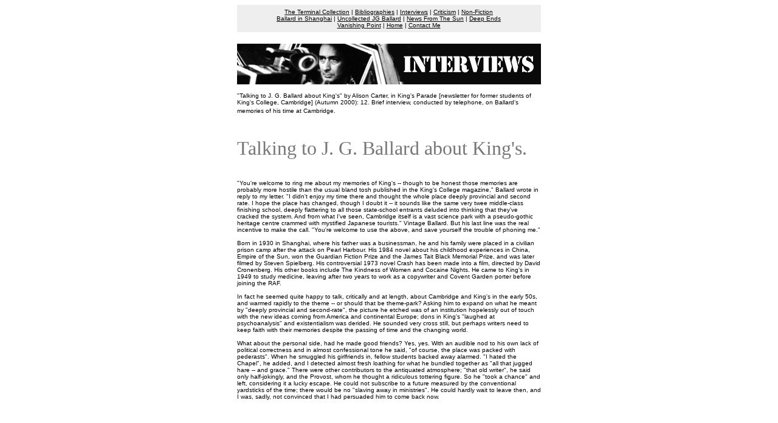

--- FILE ---
content_type: text/html
request_url: http://www.jgballard.ca/media/2000_autumn_kings_parade_newsletter.html
body_size: 4302
content:
<html>

	<head>
		<script type="text/javascript">
try {
var pageTracker = _gat._getTracker("UA-145897-2");
pageTracker._trackPageview();
} catch(err) {}</script>
		<meta http-equiv="content-type" content="text/html;charset=iso-8859-1">
		<title>2000 JG Ballard interview by Alison Carter of King's Parade</title>
		<meta name="JG Ballard" content="">
		<meta name="keywords" content="Marianne Brace, JG Ballard, Kingdom Come, Brooklands, Thames Valley, Metro-Centre, Dr Maxted, Consumerism, fascism, elective madness">
		<csactions>
			<csaction name="B52957C00" class="Netscape CSS Fix" type="onload"></csaction>
		</csactions>
		<csactionitem name="B52957C00"></csactionitem>
		<csscriptdict>
			<script><!--
CSInit = new Array;
function CSScriptInit() {
if(typeof(skipPage) != "undefined") { if(skipPage) return; }
idxArray = new Array;
for(var i=0;i<CSInit.length;i++)
	idxArray[i] = i;
CSAction2(CSInit, idxArray);
}
CSStopExecution=false;
function CSAction(array) {return CSAction2(CSAct, array);}
function CSAction2(fct, array) { 
	var result;
	for (var i=0;i<array.length;i++) {
		if(CSStopExecution) return false; 
		var aa = fct[array[i]];
		if (aa == null) return false;
		var ta = new Array;
		for(var j=1;j<aa.length;j++) {
			if((aa[j]!=null)&&(typeof(aa[j])=="object")&&(aa[j].length==2)){
				if(aa[j][0]=="VAR"){ta[j]=CSStateArray[aa[j][1]];}
				else{if(aa[j][0]=="ACT"){ta[j]=CSAction(new Array(new String(aa[j][1])));}
				else ta[j]=aa[j];}
			} else ta[j]=aa[j];
		}			
		result=aa[0](ta);
	}
	return result;
}
CSAct = new Object;
function CSFixFct() {
	var d = document; var w = window;
	if (d.cs.csFix.w != w.innerWidth || d.cs.csFix.h != w.innerHeight) {
		d.location = d.location; }
}
function CSNSFix(action) { 
	var d = document; var w = window;
	if ((navigator.appName == 'Netscape') && (parseInt(navigator.appVersion) == 4)) {
		if (typeof d.cs == 'undefined') { 
			d.cs = new Object;
			d.cs.csFix = new Object; 
		} else if (CSIsFrame (w) == true) CSFixFct();
		d.cs.csFix.w = w.innerWidth;
		d.cs.csFix.h = w.innerHeight; 
		window.onresize = CSFixFct;
	  }
}
function CSIsFrame (window) {
	var rootWindow = window.parent;
	if (rootWindow == 'undefined') return false;
	for (i = 0; i < rootWindow.frames.length; i++)
		if (window == rootWindow.frames[i]) return true;
	return false;
}

// --></script>
		</csscriptdict>
		<csactiondict>
			<script><!--
CSInit[CSInit.length] = new Array(CSNSFix);

// --></script>
		</csactiondict>
	</head>

	<body bgcolor="white" text="black" link="black" vlink="black" onload="CSScriptInit();" alink="black">
		<center>
			<table cool width="501" height="993" border="0" cellpadding="0" cellspacing="0" gridx="16" showgridx usegridx gridy="16" showgridy usegridy>
				<tr height="64">
					<td width="500" height="64" valign="top" align="left" xpos="0">
						<table width="500" border="0" cellspacing="2" cellpadding="4" bgcolor="#eeeeee">
							<tr>
								<td>
									<div align="center">
										<font size="1" color="black" face="Verdana, Arial, Helvetica, sans-serif"><a href="../terminal_collection/home.html">The Terminal Collection</a> | <a href="../bibliographies/bibliographies.html">Bibliographies</a> | <a href="interviews.html">Interviews</a> | <a href="../criticism/criticism.html">Criticism</a> | <a href="../non_fiction/non-fiction.html">Non-Fiction</a><br>
											<a href="../shanghai/shanghai.html">Ballard in Shanghai</a> | <a href="../uncollected_work/uncollected_jgb.html">Uncollected JG Ballard</a> | <a href="../pringle_news_from_the_sun/news_from_sun_jgb_news.html">News From The Sun</a> | <a href="../deep_ends/deep_ends.html">Deep Ends</a><br>
											<a href="../vanishing_point/jgb_vanishingpoint.html">Vanishing Point</a> | <a href="../index.html">Home</a> | <a href="mailto:rick.mcgrath@rogers.com">Contact Me</a><br>
										</font></div>
								</td>
							</tr>
						</table>
					</td>
					<td width="1" height="64"><spacer type="block" width="1" height="64"></td>
				</tr>
				<tr height="80">
					<td width="500" height="80" valign="top" align="left" xpos="0"><img src="../portal_headers/interviews_header.jpg" alt="" width="500" height="67" border="0"></td>
					<td width="1" height="80"><spacer type="block" width="1" height="80"></td>
				</tr>
				<tr height="848">
					<td content csheight="848" width="500" height="848" valign="top" align="left" xpos="0">
						<div align="left">
							<p><font size="1" face="Verdana, Arial, Helvetica, sans-serif">&quot;Talking to J. G. Ballard about King's&quot; by Alison Carter, in King's Parade [newsletter for former students of King's College, Cambridge] (Autumn 2000): 12. Brief interview, conducted by telephone, on Ballard's memories of his time at Cambridge.</font><font size="2" face="Verdana, Arial, Helvetica, sans-serif"><br>
									<br>
								</font><font size="1" face="Verdana, Arial, Helvetica, sans-serif"><br>
								</font><font size="1" face="Verdana, Arial, Helvetica, sans-serif"><br>
								</font><font size="6" color="#777777" face="Georgia, Times New Roman, Times, serif">Talking to J. G. Ballard about King's.</font><font size="1" face="Verdana, Arial, Helvetica, sans-serif"><br>
									<br>
									<br>
									<br>
								</font><font size="1" face="Verdana, Arial, Helvetica, sans-serif">&quot;You're welcome to ring me about my memories of King's -- though to be honest those memories are probably more hostile than the usual bland tosh published in the King's College magazine,&quot; Ballard wrote in reply to my letter. &quot;I didn't enjoy my time there and thought the whole place deeply provincial and second rate. I hope the place has changed, though I doubt it -- it sounds like the same very twee middle-class finishing school, deeply flattering to all those state-school entrants deluded into thinking that they've cracked the system. And from what I've seen, Cambridge itself is a vast science park with a pseudo-gothic heritage centre crammed with mystified Japanese tourists.&quot; Vintage Ballard. But his last line was the real incentive to make the call. &quot;You're welcome to use the above, and save yourself the trouble of phoning me.&quot;<br>
									<br>
								</font><font size="1" face="Verdana, Arial, Helvetica, sans-serif">Born in 1930 in Shanghai, where his father was a businessman, he and his family were placed in a civilian prison camp after the attack on Pearl Harbour. His 1984 novel about his childhood experiences in China, Empire of the Sun, won the Guardian Fiction Prize and the James Tait Black Memorial Prize, and was later filmed by Steven Spielberg. His controversial 1973 novel Crash has been made into a film, directed by David Cronenberg. His other books include The Kindness of Women and Cocaine Nights. He came to King's in 1949 to study medicine, leaving after two years to work as a copywriter and Covent Garden porter before joining the RAF.<br>
									<br>
								</font><font size="1" face="Verdana, Arial, Helvetica, sans-serif">In fact he seemed quite happy to talk, critically and at length, about Cambridge and King's in the early 50s, and warmed rapidly to the theme -- or should that be theme-park? Asking him to expand on what he meant by &quot;deeply provincial and second-rate&quot;, the picture he etched was of an institution hopelessly out of touch with the new ideas coming from America and continental Europe; dons in King's &quot;laughed at psychoanalysis&quot; and existentialism was derided. He sounded very cross still, but perhaps writers need to keep faith with their memories despite the passing of time and the changing world.<br>
									<br>
								</font><font size="1" face="Verdana, Arial, Helvetica, sans-serif">What about the personal side, had he made good friends? Yes, yes. With an audible nod to his own lack of political correctness and in almost confessional tone he said, &quot;of course, the place was packed with pederasts&quot;. When he smuggled his girlfriends in, fellow students backed away alarmed. &quot;I hated the Chapel&quot;, he added, and I detected almost fresh loathing for what he bundled together as &quot;all that jugged hare -- and grace.&quot; There were other contributors to the antiquated atmosphere; &quot;that old writer&quot;, he said only half-jokingly, and the Provost, whom he thought a ridiculous tottering figure. So he &quot;took a chance&quot; and left, considering it a lucky escape. He could not subscribe to a future measured by the conventional yardsticks of the time; there would be no &quot;slaving away in ministries&quot;. He could hardly wait to leave then, and I was, sadly, not convinced that I had persuaded him to come back now.</font></p>
						</div>
					</td>
					<td width="1" height="848"><spacer type="block" width="1" height="848"></td>
				</tr>
				<tr height="1" cntrlrow>
					<td width="500" height="1"><spacer type="block" width="500" height="1"></td>
					<td width="1" height="1"></td>
				</tr>
			</table>
		</center>
	</body>

</html>










